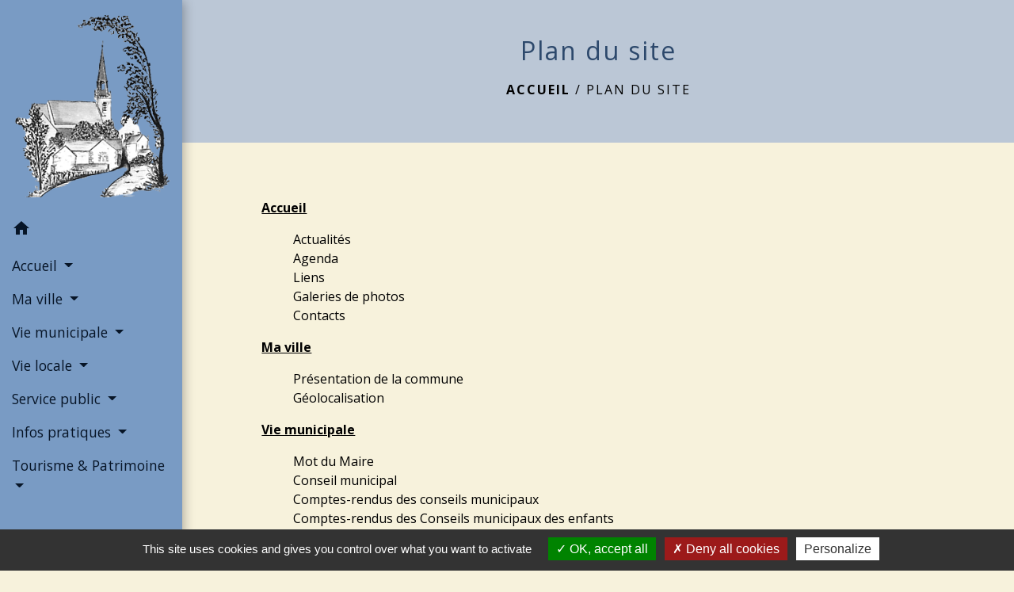

--- FILE ---
content_type: text/html; charset=UTF-8
request_url: https://mairie-dry.fr/fr/sm/36756/plan-du-site-1
body_size: 14560
content:
<!DOCTYPE html>
<html lang="fr">
<head>
    <title>
            Plan du site - Commune de Dry
    </title>

    <script src="/lib/tarteaucitron/tarteaucitron.js"></script>
    <script>
        var tarteaucitronExpireInDay = true, tarteaucitronForceExpire = 183;

        tarteaucitron.init({
            "privacyUrl": "", /* Privacy policy url */

            "hashtag": "#tarteaucitron", /* Open the panel with this hashtag */
            "cookieName": "tarteaucitron", /* Cookie name */

            "orientation": "bottom", /* Banner position (top - bottom) */

            "showAlertSmall": false, /* Show the small banner on bottom right */
            "cookieslist": true, /* Show the cookie list */

            "showIcon": false, /* Show cookie icon to manage cookies */
            // "iconSrc": "", /* Optionnal: URL or base64 encoded image */
            "iconPosition": "BottomRight", /* Position of the icon between BottomRight, BottomLeft, TopRight and TopLeft */

            "adblocker": false, /* Show a Warning if an adblocker is detected */

            "DenyAllCta": true, /* Show the deny all button */
            "AcceptAllCta": true, /* Show the accept all button when highPrivacy on */
            "highPrivacy": true, /* HIGHLY RECOMMANDED Disable auto consent */

            "handleBrowserDNTRequest": false, /* If Do Not Track == 1, disallow all */

            "removeCredit": false, /* Remove credit link */
            "moreInfoLink": true, /* Show more info link */
            "useExternalCss": false, /* If false, the tarteaucitron.css file will be loaded */

            //"cookieDomain": ".my-multisite-domaine.fr", /* Shared cookie for subdomain website */

            "readmoreLink": "", /* Change the default readmore link pointing to tarteaucitron.io */

            "mandatory": true, /* Show a message about mandatory cookies */

            "listCookieByService": false, /* Show a message about list cookie by service */
            "tarteaucitronForceLanguage" : 'fr',

        });
    </script>

            
<meta name="Description" content="">
<meta name="Keywords" content="">
<meta name="viewport" content="width=device-width, initial-scale=1, shrink-to-fit=no">
<meta charset="UTF-8">
        
    
                                    <link rel="apple-touch-icon" href="//static.neopse.com/assets/img/favicon/rdc_logo.ico?v=v1">
                <link rel="icon" href="//static.neopse.com/assets/img/favicon/rdc_logo.ico?v=v1">
                        <link href="https://fonts.googleapis.com/css?family=Open+Sans:300,400,700|Material+Icons" rel="stylesheet">

            <link href='/dist/owlcarousel/css/owl.carousel.min.css' rel='stylesheet' type='text/css'>
            <link href='/dist/owlcarousel/css/owl.theme.default.min.css' rel='stylesheet' type='text/css'>
            <link href='/dist/slick/slick.css' rel='stylesheet' type='text/css'>
            <link href='/dist/slick/slick-theme.css' rel='stylesheet' type='text/css'>
            <link href='/dist/fullcalendar/fullcalendar.min.css' rel='stylesheet' type='text/css'>
            <link rel="stylesheet" href="https://cdnjs.cloudflare.com/ajax/libs/bootstrap-select/1.13.2/css/bootstrap-select.min.css">
            <link rel="stylesheet" href="https://cdnjs.cloudflare.com/ajax/libs/bootstrap-multiselect/0.9.13/css/bootstrap-multiselect.css" />
            <link href="/tpl/2/css/style.css" rel="stylesheet" type='text/css'>

            <link href="/lib/splide-4.0.1/css/splide.min.css" rel="stylesheet" type="text/css"/>
            <link href="/lib/splide-4.0.1/css/splide-custom.css" rel="stylesheet" type="text/css"/>

                            <style class="notranslate">.bg_bloc { background-color: #F7F2DC !important; }
        .table td, .table, .table thead th { border-color: #F7F2DC !important; }
        .bg_bloc .dropdown-toggle,
        .bg_bloc .dropdown-menu {
            background-color: #F7F2DC !important;
            border-color: #F7F2DC !important;
        }
        .fc-unthemed th, .fc-unthemed td, .fc-unthemed thead, .fc-unthemed tbody, .fc-unthemed .fc-divider, .fc-unthemed .fc-row, .fc-unthemed .fc-content, .fc-unthemed .fc-popover, .fc-unthemed .fc-list-view, .fc-unthemed .fc-list-heading td{
            border-color: #F7F2DC !important;
        }

        .fc-unthemed thead.fc-head, .fc-unthemed .fc-popover .fc-header{ background-color: #F7F2DC !important; }

        .fc-unthemed td.fc-today{
            background: #F7F2DC !important;
        }

        .cookies .btn{ color: #F7F2DC !important; }header.intro { background-image: url(https://static.neopse.com/medias/p/1414/site/0d/a7/39/0da73930569d3d34f84c1eb14b9a13473274b503.jpg?v=v1); background-position: center; background-repeat: repeat; }body { background-color: #F7F2DC; }.c_btn { color: #000000; border-color: #000000; }
        .c_btn:hover { background-color: #000000; }
        .owl-theme .owl-dots .owl-dot.active span,
        .owl-theme .owl-dots .owl-dot:hover span,
        .carousel-indicators .active,
        .slick-dots li.slick-active button {
            background: #000000;
            opacity: 1;
        }
        .carousel-indicators li, .owl-theme .owl-dots .owl-dot span,
        .slick-dots li button{
            background-color: #000000;
            opacity: 0.5;
        }
        .fc-event .fc-title, .fc-event-container{ color: #000000 !important; }
        .fc-event{ color: #000000;}.h_btn:hover {
            color: #F7E8AA;
        }
        .searchbar .bg_btn { background-color: #F7E8AA; }
        .fc-event{ background-color: #F7E8AA !important; border-color: #F7E8AA !important; }.text_bloc {color:#000000 !important;}
        .bg_bloc .c_text {color:#000000 !important;}
        .bg_bloc .dropdown-toggle,
        .bg_bloc .dropdown-menu, .bg_bloc.bootstrap-select .dropdown-toggle::after {
            color:#000000 !important;
        }
        .fc-unthemed thead.fc-head{ color: #000000 !important; }
        .fc-unthemed td.fc-today{
            color: #000000 !important;
        }
        .cookies .btn{ background-color: #000000 !important; }#footer .footer-links.bg { background-color: rgba(184, 197, 214, 0.94); }#footer .footer-links.bg { background-image: url(https://static.neopse.com/assets/img/textures/diagonales-decalees.png?v=v1); background-position: center; background-repeat: repeat; }nav.navbar.bg { background-color: rgba(113, 149, 195, 0.94); }body, .c_title, .c_text { color: #000000; }
        .navbar-toggler.c_text{ border-color: #000000; }
        .intern-page .en-tete{ border-left-color: #000000;}
        .bootstrap-select .dropdown-menu li a{
            color: #000000;
        }
        .c_text .dropdown-toggle { color: #000000 !important; }.searchbar .c_btn { color: #000000 !important; }.navbar .dropdown-menu { background-color: rgba(36, 65, 101, 0.94); }#footer .footer-links .c_text { color: #000000; }.searchbar .c_text { color: #000000; }
        .searchbar ::placeholder { color: #000000; }#footer .footer-links .c_title { color: rgba(36, 65, 101, 0.94); }
        #footer .footer-links .c_title:before { background-color: rgba(36, 65, 101, 0.94); }nav.navbar .c_text { color: rgba(1, 14, 30, 0.94); }
        .navbar-toggler.c_text{ border-color: rgba(1, 14, 30, 0.94) !important; }nav.navbar .h_text:hover { color: rgba(184, 197, 214, 0.94); }#footer .footer.bg { background-color: rgba(184, 197, 214, 0.94); }#footer .footer.bg { background-image: url(https://static.neopse.com/assets/img/textures/diagonales-decalees.png?v=v1); background-position: center; background-repeat: repeat; }.breadcrumb.bg { background-color: rgba(184, 197, 214, 0.94); }.navbar .dropdown-menu .c_text { color: rgba(184, 197, 214, 0.94); }nav.navbar .dropdown-menu .h_text:hover { color: rgba(1, 14, 30, 0.94); }#footer .c_btn { color: #000000 !important; border-color: #000000 !important; }
        #footer .c_btn:hover { background-color: #000000 !important; }#footer .h_btn:hover {
            color: #F1B281 !important;
        }nav.navbar .h_text:hover { background-color: rgba(36, 65, 101, 0.94); }#footer .footer .c_text { color: #000000; }.searchbar .bg_btn { background-color: #F1B281 !important; }.navbar .dropdown-menu .h_text:hover { background-color: rgba(184, 197, 214, 0.94); }#footer .footer .c_title { color: rgba(36, 65, 101, 0.93); }
        #footer .footer .c_title:before { background-color: rgba(36, 65, 101, 0.93); }.breadcrumb.bg .c_title { color: rgba(36, 65, 101, 0.94); }
        .breadcrumb.bg .c_title:before { background-color: rgba(36, 65, 101, 0.94); }</style>
                    
                    <meta property="og:url" content="http://mairie-dry.fr/fr/sm/36756/plan-du-site-1">
            <meta property="og:type" content="website">
            <meta property="og:title" content="Commune de Dry">
            <meta property="og:description" content="">
            
    <script src="/js/vendor/jquery-3.2.1.min.js"></script>


    <!-- Matomo -->
    <script>tarteaucitron.user.matomoHost = '//matomo.neopse.com/';</script>
    <!-- End Matomo Code -->
</head>
<body class="bg_body">

<header role="banner"><nav role="navigation" class="navbar navbar-fixed-left bg">
    <div class="ov"></div>

    <div class="container">

        <!-- Logo -->
        <div class="navbar-header">
            <a class="navbar-brand c_text" aria-label="Accueil" href="/fr/">
                                    <div class="img">
                        <img role="img" src="https://static.neopse.com/medias/p/1414/site/4c/5d/63/4c5d6352cee0ab2998ab77b0fdc588269fad7f51.png" alt="Commune de Dry">
                    </div>
                            </a>
        </div>

        <!-- Mobile button -->
        <button class="navbar-toggler c_text"
                type="button"
                data-toggle="collapse"
                data-target="#navbar"
                aria-controls="navbar"
                aria-expanded="false"
                aria-label="Toggle navigation">
            <span class="navbar-toggler-icon">
                <i class="material-icons notranslate">menu</i>
            </span>
        </button>

        <div class="collapse navbar-collapse" id="navbar">
            <ul class="nav navbar-nav">

                <li class="nav-item dropdown">
                    <a class="nav-link c_text h_text" href="/" role="button">
                        <i class="material-icons">home</i>
                    </a>
                </li>
                                                            <li class="nav-item dropdown">
                            <a class="nav-link dropdown-toggle c_text h_text" href="#" id="menuDropdown0" role="button"
                               data-toggle="dropdown" aria-haspopup="true" aria-expanded="false">
                                Accueil
                            </a>
                            <div class="dropdown-menu mega-dropdown-menu row bg_text" aria-labelledby="menuDropdown0">
                                
                                <div class="divider">
                                                                                                            
                                    
                                                                            <a class="dropdown-item c_text h_text bg_h_text" role="menuitem"
                                           href="/fr/nw/805794/actualites-608">
                                            Actualités
                                        </a>
                                    
                                    
                                                                                                                                                
                                    
                                                                            <a class="dropdown-item c_text h_text bg_h_text" role="menuitem"
                                           href="/fr/ev/805833/agenda-612">
                                            Agenda
                                        </a>
                                    
                                    
                                                                                                                                                
                                    
                                                                            <a class="dropdown-item c_text h_text bg_h_text" role="menuitem"
                                           href="/fr/lk/805911/liens-601">
                                            Liens
                                        </a>
                                    
                                    
                                                                                                                                                
                                    
                                                                            <a class="dropdown-item c_text h_text bg_h_text" role="menuitem"
                                           href="/fr/pc/806418/galeries-de-photos-296">
                                            Galeries de photos
                                        </a>
                                    
                                    
                                                                                                                                                
                                    
                                                                            <a class="dropdown-item c_text h_text bg_h_text" role="menuitem"
                                           href="/fr/ct/805716/contacts-570">
                                            Contacts
                                        </a>
                                    
                                    
                                                                                                        </div>

                            </div>
                        </li>
                    

                                                            <li class="nav-item dropdown">
                            <a class="nav-link dropdown-toggle c_text h_text" href="#" id="menuDropdown1" role="button"
                               data-toggle="dropdown" aria-haspopup="true" aria-expanded="false">
                                Ma ville
                            </a>
                            <div class="dropdown-menu mega-dropdown-menu row bg_text" aria-labelledby="menuDropdown1">
                                
                                <div class="divider">
                                                                                                            
                                                                            <a class="dropdown-item c_text h_text bg_h_text" role="menuitem"
                                           href="/fr/rb/545599/presentation-de-la-commune-24">
                                            Présentation de la commune
                                        </a>
                                    
                                    
                                    
                                                                                                                                                
                                    
                                                                            <a class="dropdown-item c_text h_text bg_h_text" role="menuitem"
                                           href="/fr/gl/807159/geolocalisation-113">
                                            Géolocalisation
                                        </a>
                                    
                                    
                                                                                                        </div>

                            </div>
                        </li>
                    

                                                            <li class="nav-item dropdown">
                            <a class="nav-link dropdown-toggle c_text h_text" href="#" id="menuDropdown2" role="button"
                               data-toggle="dropdown" aria-haspopup="true" aria-expanded="false">
                                Vie municipale
                            </a>
                            <div class="dropdown-menu mega-dropdown-menu row bg_text" aria-labelledby="menuDropdown2">
                                
                                <div class="divider">
                                                                                                            
                                    
                                                                            <a class="dropdown-item c_text h_text bg_h_text" role="menuitem"
                                           href="/fr/ed/806301/mot-du-maire-5">
                                            Mot du Maire
                                        </a>
                                    
                                    
                                                                                                                                                
                                    
                                                                            <a class="dropdown-item c_text h_text bg_h_text" role="menuitem"
                                           href="/fr/tb/807510/conseil-municipal-41">
                                            Conseil municipal
                                        </a>
                                    
                                    
                                                                                                                                                
                                    
                                                                            <a class="dropdown-item c_text h_text bg_h_text" role="menuitem"
                                           href="/fr/rp/807042/comptes-rendus-des-conseils-municipaux-3">
                                            Comptes-rendus des conseils municipaux
                                        </a>
                                    
                                    
                                                                                                                                                
                                                                            <a class="dropdown-item c_text h_text bg_h_text" role="menuitem"
                                           href="/fr/rb/1541932/comptes-rendus-des-conseils-municipaux-des-enfants">
                                            Comptes-rendus des Conseils municipaux des enfants
                                        </a>
                                    
                                    
                                    
                                                                                                                                                
                                    
                                                                            <a class="dropdown-item c_text h_text bg_h_text" role="menuitem"
                                           href="/fr/pb/807432/communication">
                                            Communication
                                        </a>
                                    
                                    
                                                                                                                                                
                                                                            <a class="dropdown-item c_text h_text bg_h_text" role="menuitem"
                                           href="/fr/rb/544884/services-municipaux-50">
                                            Services municipaux
                                        </a>
                                    
                                    
                                    
                                                                                                                                                
                                                                            <a class="dropdown-item c_text h_text bg_h_text" role="menuitem"
                                           href="/fr/rb/545040/marches-publics-67">
                                            Marchés publics
                                        </a>
                                    
                                    
                                    
                                                                                                                                                
                                    
                                                                            <a class="dropdown-item c_text h_text bg_h_text" role="menuitem"
                                           href="/fr/pr/807081/espace-presse-22">
                                            Espace presse
                                        </a>
                                    
                                    
                                                                                                                                                
                                                                            <a class="dropdown-item c_text h_text bg_h_text" role="menuitem"
                                           href="/fr/rb/545534/urbanisme-290">
                                            Urbanisme
                                        </a>
                                    
                                    
                                    
                                                                                                                                                
                                                                            <a class="dropdown-item c_text h_text bg_h_text" role="menuitem"
                                           href="/fr/rb/1093458/dicrim-et-pcs">
                                            DICRIM et PCS
                                        </a>
                                    
                                    
                                    
                                                                                                        </div>

                            </div>
                        </li>
                    

                                                            <li class="nav-item dropdown">
                            <a class="nav-link dropdown-toggle c_text h_text" href="#" id="menuDropdown3" role="button"
                               data-toggle="dropdown" aria-haspopup="true" aria-expanded="false">
                                Vie locale
                            </a>
                            <div class="dropdown-menu mega-dropdown-menu row bg_text" aria-labelledby="menuDropdown3">
                                
                                <div class="divider">
                                                                                                            
                                                                            <a class="dropdown-item c_text h_text bg_h_text" role="menuitem"
                                           href="/fr/rb/545196/enfance-et-jeunesse-8">
                                            Enfance et jeunesse
                                        </a>
                                    
                                    
                                    
                                                                                                                                                
                                                                            <a class="dropdown-item c_text h_text bg_h_text" role="menuitem"
                                           href="/fr/rb/545274/action-sociale-9">
                                            Action sociale
                                        </a>
                                    
                                    
                                    
                                                                                                                                                
                                    
                                                                            <a class="dropdown-item c_text h_text bg_h_text" role="menuitem"
                                           href="/fr/he/806886/sante-7">
                                            Santé
                                        </a>
                                    
                                    
                                                                                                                                                
                                    
                                                                            <a class="dropdown-item c_text h_text bg_h_text" role="menuitem"
                                           href="/fr/as/806925/associations-25">
                                            Associations
                                        </a>
                                    
                                    
                                                                                                                                                
                                    
                                                                            <a class="dropdown-item c_text h_text bg_h_text" role="menuitem"
                                           href="/fr/bu/806964/professionnels-4">
                                            Professionnels
                                        </a>
                                    
                                    
                                                                                                                                                
                                    
                                                                            <a class="dropdown-item c_text h_text bg_h_text" role="menuitem"
                                           href="/fr/mk/807276/marches-villageois">
                                            Marchés villageois
                                        </a>
                                    
                                    
                                                                                                                                                
                                                                            <a class="dropdown-item c_text h_text bg_h_text" role="menuitem"
                                           href="/fr/rb/546470/culte-15">
                                            Culte
                                        </a>
                                    
                                    
                                    
                                                                                                                                                
                                                                            <a class="dropdown-item c_text h_text bg_h_text" role="menuitem"
                                           href="/fr/rb/2015483/restauration-43">
                                            Restauration
                                        </a>
                                    
                                    
                                    
                                                                                                        </div>

                            </div>
                        </li>
                    

                                                            <li class="nav-item dropdown">
                            <a class="nav-link dropdown-toggle c_text h_text" href="#" id="menuDropdown4" role="button"
                               data-toggle="dropdown" aria-haspopup="true" aria-expanded="false">
                                Service public
                            </a>
                            <div class="dropdown-menu mega-dropdown-menu row bg_text" aria-labelledby="menuDropdown4">
                                
                                <div class="divider">
                                                                                                            
                                    
                                                                            <a class="dropdown-item c_text h_text bg_h_text" role="menuitem"
                                           href="/fr/pg/806652/guide-des-demarches-298">
                                            Guide des démarches
                                        </a>
                                    
                                    
                                                                                                                                                
                                                                            <a class="dropdown-item c_text h_text bg_h_text" role="menuitem"
                                           href="/fr/rb/545378/centre-de-secours-intercommunal-michel-bridart">
                                            Centre de secours Intercommunal &quot; Michel BRIDART &quot;
                                        </a>
                                    
                                    
                                    
                                                                                                                                                
                                                                            <a class="dropdown-item c_text h_text bg_h_text" role="menuitem"
                                           href="/fr/rb/545430/gendarmerie-3">
                                            Gendarmerie
                                        </a>
                                    
                                    
                                    
                                                                                                                                                
                                                                            <a class="dropdown-item c_text h_text bg_h_text" role="menuitem"
                                           href="/fr/rb/545456/agence-postale-15">
                                            Agence postale
                                        </a>
                                    
                                    
                                    
                                                                                                                                                
                                                                            <a class="dropdown-item c_text h_text bg_h_text" role="menuitem"
                                           href="/fr/rb/545469/tresor-public-des-cantons-de-clery-st-andre-et-de-meung-sur-loire">
                                            Trésor public des cantons de Cléry-St-André et de Meung-sur-Loire
                                        </a>
                                    
                                    
                                    
                                                                                                                                                
                                    
                                                                            <a class="dropdown-item c_text h_text bg_h_text" role="menuitem"
                                           href="/fr/sve/806691/saisine-par-voie-electronique-317">
                                            Saisine par Voie Electronique
                                        </a>
                                    
                                    
                                                                                                        </div>

                            </div>
                        </li>
                    

                                                            <li class="nav-item dropdown">
                            <a class="nav-link dropdown-toggle c_text h_text" href="#" id="menuDropdown5" role="button"
                               data-toggle="dropdown" aria-haspopup="true" aria-expanded="false">
                                Infos pratiques
                            </a>
                            <div class="dropdown-menu mega-dropdown-menu row bg_text" aria-labelledby="menuDropdown5">
                                
                                <div class="divider">
                                                                                                            
                                    
                                                                            <a class="dropdown-item c_text h_text bg_h_text" role="menuitem"
                                           href="/fr/rr/807471/salles-municipales-a-louer">
                                            Salles municipales à louer
                                        </a>
                                    
                                    
                                                                                                                                                
                                                                            <a class="dropdown-item c_text h_text bg_h_text" role="menuitem"
                                           href="/fr/rb/545339/cimetiere-communal-3">
                                            Cimetière communal
                                        </a>
                                    
                                    
                                    
                                                                                                                                                
                                                                            <a class="dropdown-item c_text h_text bg_h_text" role="menuitem"
                                           href="/fr/rb/545521/transports-64">
                                            Transports
                                        </a>
                                    
                                    
                                    
                                                                                                                                                
                                                                            <a class="dropdown-item c_text h_text bg_h_text" role="menuitem"
                                           href="/fr/rb/545287/ramassage-des-dechets-1">
                                            Ramassage des déchets
                                        </a>
                                    
                                    
                                    
                                                                                                                                                
                                                                            <a class="dropdown-item c_text h_text bg_h_text" role="menuitem"
                                           href="/fr/rb/545313/dechetteries-intercommunales-du-canton-de-clery-st-andre">
                                            Déchetteries Intercommunales du Canton de Cléry-St-André
                                        </a>
                                    
                                    
                                    
                                                                                                                                                
                                    
                                                                            <a class="dropdown-item c_text h_text bg_h_text" role="menuitem"
                                           href="/fr/ad/807354/petites-annonces-181">
                                            Petites annonces
                                        </a>
                                    
                                    
                                                                                                        </div>

                            </div>
                        </li>
                    

                                                            <li class="nav-item dropdown">
                            <a class="nav-link dropdown-toggle c_text h_text" href="#" id="menuDropdown6" role="button"
                               data-toggle="dropdown" aria-haspopup="true" aria-expanded="false">
                                Tourisme &amp; Patrimoine
                            </a>
                            <div class="dropdown-menu mega-dropdown-menu row bg_text" aria-labelledby="menuDropdown6">
                                
                                <div class="divider">
                                                                                                            
                                                                            <a class="dropdown-item c_text h_text bg_h_text" role="menuitem"
                                           href="/fr/rb/545586/office-de-tourisme-42">
                                            Office de Tourisme
                                        </a>
                                    
                                    
                                    
                                                                                                                                                
                                                                            <a class="dropdown-item c_text h_text bg_h_text" role="menuitem"
                                           href="/fr/rb/649820/hebergement-insolite-de-dry">
                                            Hébergement insolite de Dry
                                        </a>
                                    
                                    
                                    
                                                                                                                                                
                                                                            <a class="dropdown-item c_text h_text bg_h_text" role="menuitem"
                                           href="/fr/rb/1153258/ancienne-gare-du-tramway">
                                            Ancienne gare du tramway
                                        </a>
                                    
                                    
                                    
                                                                                                                                                
                                                                            <a class="dropdown-item c_text h_text bg_h_text" role="menuitem"
                                           href="/fr/rb/545573/chateau-du-bouchet">
                                            Château du Bouchet
                                        </a>
                                    
                                    
                                    
                                                                                                                                                
                                                                            <a class="dropdown-item c_text h_text bg_h_text" role="menuitem"
                                           href="/fr/rb/1213929/la-seigneurie-de-villecante">
                                            La Seigneurie de Villecante
                                        </a>
                                    
                                    
                                    
                                                                                                        </div>

                            </div>
                        </li>
                    

                
                            </ul>
        </div>
    </div>
</nav>
</header>

<main role="main">
        <div class="main intern-page">
        <header class="d-flex align-items-center breadcrumb bg">
    <div class="ov"></div>
    <div class="container text-center">
        <h1 class="title c_title">Plan du site</h1>

                        <nav class="ariane c_text">
                    <span><a href="/fr/"
                             class="font-weight-bold">Accueil</a></span>

                    / <a href="/fr/sm/36756/plan-du-site-1">Plan du site</a>
                </nav>
                </div>
</header>        <section class="container wrapper bg_wrapper c_wrapper">
            <div class="ov bgw"></div>

            <div class="main-content">
                <ul class="ml-auto sitemap">
                                                                        <li>
                                <p class="mb-3 thematic">Accueil</p>
                                <ul class="sitemap mb-3">
                                                                            <li>
                                                                                            
                                                
                                                                                                    <a class="c_text h_text bg_h_text" role="menuitem"
                                                       href="/fr/nw/805794/actualites-608">
                                                        Actualités
                                                    </a>
                                                
                                                                                    </li>
                                                                            <li>
                                                                                            
                                                
                                                                                                    <a class="c_text h_text bg_h_text" role="menuitem"
                                                       href="/fr/ev/805833/agenda-612">
                                                        Agenda
                                                    </a>
                                                
                                                                                    </li>
                                                                            <li>
                                                                                            
                                                
                                                                                                    <a class="c_text h_text bg_h_text" role="menuitem"
                                                       href="/fr/lk/805911/liens-601">
                                                        Liens
                                                    </a>
                                                
                                                                                    </li>
                                                                            <li>
                                                                                            
                                                
                                                                                                    <a class="c_text h_text bg_h_text" role="menuitem"
                                                       href="/fr/pc/806418/galeries-de-photos-296">
                                                        Galeries de photos
                                                    </a>
                                                
                                                                                    </li>
                                                                            <li>
                                                                                            
                                                
                                                                                                    <a class="c_text h_text bg_h_text" role="menuitem"
                                                       href="/fr/ct/805716/contacts-570">
                                                        Contacts
                                                    </a>
                                                
                                                                                    </li>
                                    
                                </ul>
                            </li>
                        

                                                                        <li>
                                <p class="mb-3 thematic">Ma ville</p>
                                <ul class="sitemap mb-3">
                                                                            <li>
                                                                                            
                                                                                                    <a class="c_text h_text bg_h_text" role="menuitem"
                                                       href="/fr/rb/545599/presentation-de-la-commune-24">
                                                        Présentation de la commune
                                                    </a>
                                                
                                                
                                                                                    </li>
                                                                            <li>
                                                                                            
                                                
                                                                                                    <a class="c_text h_text bg_h_text" role="menuitem"
                                                       href="/fr/gl/807159/geolocalisation-113">
                                                        Géolocalisation
                                                    </a>
                                                
                                                                                    </li>
                                    
                                </ul>
                            </li>
                        

                                                                        <li>
                                <p class="mb-3 thematic">Vie municipale</p>
                                <ul class="sitemap mb-3">
                                                                            <li>
                                                                                            
                                                
                                                                                                    <a class="c_text h_text bg_h_text" role="menuitem"
                                                       href="/fr/ed/806301/mot-du-maire-5">
                                                        Mot du Maire
                                                    </a>
                                                
                                                                                    </li>
                                                                            <li>
                                                                                            
                                                
                                                                                                    <a class="c_text h_text bg_h_text" role="menuitem"
                                                       href="/fr/tb/807510/conseil-municipal-41">
                                                        Conseil municipal
                                                    </a>
                                                
                                                                                    </li>
                                                                            <li>
                                                                                            
                                                
                                                                                                    <a class="c_text h_text bg_h_text" role="menuitem"
                                                       href="/fr/rp/807042/comptes-rendus-des-conseils-municipaux-3">
                                                        Comptes-rendus des conseils municipaux
                                                    </a>
                                                
                                                                                    </li>
                                                                            <li>
                                                                                            
                                                                                                    <a class="c_text h_text bg_h_text" role="menuitem"
                                                       href="/fr/rb/1541932/comptes-rendus-des-conseils-municipaux-des-enfants">
                                                        Comptes-rendus des Conseils municipaux des enfants
                                                    </a>
                                                
                                                
                                                                                    </li>
                                                                            <li>
                                                                                            
                                                
                                                                                                    <a class="c_text h_text bg_h_text" role="menuitem"
                                                       href="/fr/pb/807432/communication">
                                                        Communication
                                                    </a>
                                                
                                                                                    </li>
                                                                            <li>
                                                                                            
                                                                                                    <a class="c_text h_text bg_h_text" role="menuitem"
                                                       href="/fr/rb/544884/services-municipaux-50">
                                                        Services municipaux
                                                    </a>
                                                
                                                
                                                                                    </li>
                                                                            <li>
                                                                                            
                                                                                                    <a class="c_text h_text bg_h_text" role="menuitem"
                                                       href="/fr/rb/545040/marches-publics-67">
                                                        Marchés publics
                                                    </a>
                                                
                                                
                                                                                    </li>
                                                                            <li>
                                                                                            
                                                
                                                                                                    <a class="c_text h_text bg_h_text" role="menuitem"
                                                       href="/fr/pr/807081/espace-presse-22">
                                                        Espace presse
                                                    </a>
                                                
                                                                                    </li>
                                                                            <li>
                                                                                            
                                                                                                    <a class="c_text h_text bg_h_text" role="menuitem"
                                                       href="/fr/rb/545534/urbanisme-290">
                                                        Urbanisme
                                                    </a>
                                                
                                                
                                                                                    </li>
                                                                            <li>
                                                                                            
                                                                                                    <a class="c_text h_text bg_h_text" role="menuitem"
                                                       href="/fr/rb/1093458/dicrim-et-pcs">
                                                        DICRIM et PCS
                                                    </a>
                                                
                                                
                                                                                    </li>
                                    
                                </ul>
                            </li>
                        

                                                                        <li>
                                <p class="mb-3 thematic">Vie locale</p>
                                <ul class="sitemap mb-3">
                                                                            <li>
                                                                                            
                                                                                                    <a class="c_text h_text bg_h_text" role="menuitem"
                                                       href="/fr/rb/545196/enfance-et-jeunesse-8">
                                                        Enfance et jeunesse
                                                    </a>
                                                
                                                
                                                                                    </li>
                                                                            <li>
                                                                                            
                                                                                                    <a class="c_text h_text bg_h_text" role="menuitem"
                                                       href="/fr/rb/545274/action-sociale-9">
                                                        Action sociale
                                                    </a>
                                                
                                                
                                                                                    </li>
                                                                            <li>
                                                                                            
                                                
                                                                                                    <a class="c_text h_text bg_h_text" role="menuitem"
                                                       href="/fr/he/806886/sante-7">
                                                        Santé
                                                    </a>
                                                
                                                                                    </li>
                                                                            <li>
                                                                                            
                                                
                                                                                                    <a class="c_text h_text bg_h_text" role="menuitem"
                                                       href="/fr/as/806925/associations-25">
                                                        Associations
                                                    </a>
                                                
                                                                                    </li>
                                                                            <li>
                                                                                            
                                                
                                                                                                    <a class="c_text h_text bg_h_text" role="menuitem"
                                                       href="/fr/bu/806964/professionnels-4">
                                                        Professionnels
                                                    </a>
                                                
                                                                                    </li>
                                                                            <li>
                                                                                            
                                                
                                                                                                    <a class="c_text h_text bg_h_text" role="menuitem"
                                                       href="/fr/mk/807276/marches-villageois">
                                                        Marchés villageois
                                                    </a>
                                                
                                                                                    </li>
                                                                            <li>
                                                                                            
                                                                                                    <a class="c_text h_text bg_h_text" role="menuitem"
                                                       href="/fr/rb/546470/culte-15">
                                                        Culte
                                                    </a>
                                                
                                                
                                                                                    </li>
                                                                            <li>
                                                                                            
                                                                                                    <a class="c_text h_text bg_h_text" role="menuitem"
                                                       href="/fr/rb/2015483/restauration-43">
                                                        Restauration
                                                    </a>
                                                
                                                
                                                                                    </li>
                                    
                                </ul>
                            </li>
                        

                                                                        <li>
                                <p class="mb-3 thematic">Service public</p>
                                <ul class="sitemap mb-3">
                                                                            <li>
                                                                                            
                                                
                                                                                                    <a class="c_text h_text bg_h_text" role="menuitem"
                                                       href="/fr/pg/806652/guide-des-demarches-298">
                                                        Guide des démarches
                                                    </a>
                                                
                                                                                    </li>
                                                                            <li>
                                                                                            
                                                                                                    <a class="c_text h_text bg_h_text" role="menuitem"
                                                       href="/fr/rb/545378/centre-de-secours-intercommunal-michel-bridart">
                                                        Centre de secours Intercommunal &quot; Michel BRIDART &quot;
                                                    </a>
                                                
                                                
                                                                                    </li>
                                                                            <li>
                                                                                            
                                                                                                    <a class="c_text h_text bg_h_text" role="menuitem"
                                                       href="/fr/rb/545430/gendarmerie-3">
                                                        Gendarmerie
                                                    </a>
                                                
                                                
                                                                                    </li>
                                                                            <li>
                                                                                            
                                                                                                    <a class="c_text h_text bg_h_text" role="menuitem"
                                                       href="/fr/rb/545456/agence-postale-15">
                                                        Agence postale
                                                    </a>
                                                
                                                
                                                                                    </li>
                                                                            <li>
                                                                                            
                                                                                                    <a class="c_text h_text bg_h_text" role="menuitem"
                                                       href="/fr/rb/545469/tresor-public-des-cantons-de-clery-st-andre-et-de-meung-sur-loire">
                                                        Trésor public des cantons de Cléry-St-André et de Meung-sur-Loire
                                                    </a>
                                                
                                                
                                                                                    </li>
                                                                            <li>
                                                                                            
                                                
                                                                                                    <a class="c_text h_text bg_h_text" role="menuitem"
                                                       href="/fr/sve/806691/saisine-par-voie-electronique-317">
                                                        Saisine par Voie Electronique
                                                    </a>
                                                
                                                                                    </li>
                                    
                                </ul>
                            </li>
                        

                                                                        <li>
                                <p class="mb-3 thematic">Infos pratiques</p>
                                <ul class="sitemap mb-3">
                                                                            <li>
                                                                                            
                                                
                                                                                                    <a class="c_text h_text bg_h_text" role="menuitem"
                                                       href="/fr/rr/807471/salles-municipales-a-louer">
                                                        Salles municipales à louer
                                                    </a>
                                                
                                                                                    </li>
                                                                            <li>
                                                                                            
                                                                                                    <a class="c_text h_text bg_h_text" role="menuitem"
                                                       href="/fr/rb/545339/cimetiere-communal-3">
                                                        Cimetière communal
                                                    </a>
                                                
                                                
                                                                                    </li>
                                                                            <li>
                                                                                            
                                                                                                    <a class="c_text h_text bg_h_text" role="menuitem"
                                                       href="/fr/rb/545521/transports-64">
                                                        Transports
                                                    </a>
                                                
                                                
                                                                                    </li>
                                                                            <li>
                                                                                            
                                                                                                    <a class="c_text h_text bg_h_text" role="menuitem"
                                                       href="/fr/rb/545287/ramassage-des-dechets-1">
                                                        Ramassage des déchets
                                                    </a>
                                                
                                                
                                                                                    </li>
                                                                            <li>
                                                                                            
                                                                                                    <a class="c_text h_text bg_h_text" role="menuitem"
                                                       href="/fr/rb/545313/dechetteries-intercommunales-du-canton-de-clery-st-andre">
                                                        Déchetteries Intercommunales du Canton de Cléry-St-André
                                                    </a>
                                                
                                                
                                                                                    </li>
                                                                            <li>
                                                                                            
                                                
                                                                                                    <a class="c_text h_text bg_h_text" role="menuitem"
                                                       href="/fr/ad/807354/petites-annonces-181">
                                                        Petites annonces
                                                    </a>
                                                
                                                                                    </li>
                                    
                                </ul>
                            </li>
                        

                                                                        <li>
                                <p class="mb-3 thematic">Tourisme &amp; Patrimoine</p>
                                <ul class="sitemap mb-3">
                                                                            <li>
                                                                                            
                                                                                                    <a class="c_text h_text bg_h_text" role="menuitem"
                                                       href="/fr/rb/545586/office-de-tourisme-42">
                                                        Office de Tourisme
                                                    </a>
                                                
                                                
                                                                                    </li>
                                                                            <li>
                                                                                            
                                                                                                    <a class="c_text h_text bg_h_text" role="menuitem"
                                                       href="/fr/rb/649820/hebergement-insolite-de-dry">
                                                        Hébergement insolite de Dry
                                                    </a>
                                                
                                                
                                                                                    </li>
                                                                            <li>
                                                                                            
                                                                                                    <a class="c_text h_text bg_h_text" role="menuitem"
                                                       href="/fr/rb/1153258/ancienne-gare-du-tramway">
                                                        Ancienne gare du tramway
                                                    </a>
                                                
                                                
                                                                                    </li>
                                                                            <li>
                                                                                            
                                                                                                    <a class="c_text h_text bg_h_text" role="menuitem"
                                                       href="/fr/rb/545573/chateau-du-bouchet">
                                                        Château du Bouchet
                                                    </a>
                                                
                                                
                                                                                    </li>
                                                                            <li>
                                                                                            
                                                                                                    <a class="c_text h_text bg_h_text" role="menuitem"
                                                       href="/fr/rb/1213929/la-seigneurie-de-villecante">
                                                        La Seigneurie de Villecante
                                                    </a>
                                                
                                                
                                                                                    </li>
                                    
                                </ul>
                            </li>
                        

                                    </ul>
            </div>
        </section>


    </div>

</main>

<div class="main">
                
    
    <div id="footer">
    <footer role="contentinfo" class="footer footer1 bg">
        <div class="ov"></div>
        <div class="container d-flex flex-wrap">
            <div class="footer-container">
                <h2 class="title light c_title d_title btn-line"><a
        href="/fr/ct/805716/contacts-570">Contacts</a></h2>
<div class="footer-box">
    <div class="contact c_text">
        <p class="font-weight-bold mb-0">Commune de Dry</p>
        <p class="mb-0">25, place de la Mairie</p>
        <p class="mb-0">45370 Dry - FRANCE</p>
         <p class="mb-0"><a href="tel:+33238457107">+33 2 38 45 71 07</a>
            </p>
                    <p class="mb-0"><a href="#" data-toggle="modal" data-target="#contactFormContactFooter" class="btn-outline c_btn h_btn">Contact par formulaire</a>
            </p>
        
            </div>
</div>


                <div class="social-media">
    <ul class="c_text">
                    <li><a href="https://www.facebook.com/MairiedeDry45370" class="icon-facebook" title="facebook" target="_blank"></a></li>
                                                                                                                                                            </ul>
</div>

                                
            </div>
        </div>
    </footer>

    <section class="bg footer-links footer2">
        <div class="ov"></div>
        <div class="container d-flex flex-wrap">
            <div class="footer-container">
    <h2 class="title-container clearfix mb-3">
                    <a href="/fr/lk/805911/liens-601"
                class="title c_title d_title">Liens</a>
            </h2>
    <div class="links c_text row linksCustom">
                    <p class="col-8 col-md-8">
                <a href="https://www.interieur.gouv.fr/" target="_blank">Ministère de l&#039;intérieur</a>
            </p>
                    <p class="col-8 col-md-8">
                <a href="http://www.meteofrance.fr/" target="_blank">Météo France</a>
            </p>
                    <p class="col-8 col-md-8">
                <a href="https://www.vigicrues.gouv.fr/" target="_blank">Vigicrues</a>
            </p>
                    <p class="col-8 col-md-8">
                <a href="https://www.cleryraconte.com/" target="_blank">Son &amp; Lumières de Cléry</a>
            </p>
                    <p class="col-8 col-md-8">
                <a href="https://www.mdr-villecante.fr/" target="_blank">Maison de retraite de Villecante</a>
            </p>
            </div>
</div>



                <div class="footer-container">
        <h2 class="title c_title d_title">Partenaires</h2>
        <div class="footer-box twinning">
                                                <div class="d-block">
                        <a href="https://www.ccterresduvaldeloire.fr/" class="mb-2 c_text" target="_blank">
                            <img role="img" src="https://static.neopse.com/medias/p/1414/site/89/50/63/895063fb5d8caf266f0f3a107e634a41aa041d8e.png?v=v1"
                                 alt="" class="mr-2">C.C.T.V.L. </a>
                    </div>
                                                                <div class="d-block">
                        <a href="https://www.meung-sur-loire.com/" class="mb-2 c_text" target="_blank">
                            <img role="img" src="https://static.neopse.com/medias/p/1414/site/3c/24/f5/3c24f5537a7bdd4a5691d7340c4b59821664cec5.png?v=v1"
                                 alt="" class="mr-2">Meung-sur-Loire </a>
                    </div>
                                                                <div class="d-block">
                        <a href="https://www.beaugency.fr/" class="mb-2 c_text" target="_blank">
                            <img role="img" src="https://static.neopse.com/medias/p/1414/site/30/d5/84/30d584be5dc3654f08fefadb5c12fe45e5fbd1c3.png?v=v1"
                                 alt="" class="mr-2">Beaugency </a>
                    </div>
                                                                <div class="d-block">
                        <a href="https://www.clery-saint-andre.com/" class="mb-2 c_text" target="_blank">
                            <img role="img" src="https://static.neopse.com/medias/p/1414/site/dc/70/e2/dc70e28ca2dd466b3536dc031e534cba87301ff9.png?v=v1"
                                 alt="" class="mr-2">Cléry-St-André </a>
                    </div>
                                                                <div class="d-block">
                        <a href="https://www.mareauauxpres.com/" class="mb-2 c_text" target="_blank">
                            <img role="img" src="https://static.neopse.com/medias/p/1414/site/fa/b8/c7/fab8c78add3c28f544174d48da8dce752e453aad.png?v=v1"
                                 alt="" class="mr-2">Mareau-aux-Prés </a>
                    </div>
                                                                <div class="d-block">
                        <a href="https://mezieres-lez-clery.fr/" class="mb-2 c_text" target="_blank">
                            <img role="img" src="https://static.neopse.com/medias/p/1414/site/a3/85/48/a38548d6bbbe6f9bf115e69d5861c7ab75733c09.png?v=v1"
                                 alt="" class="mr-2">Mézières-Lez-Cléry </a>
                    </div>
                                    </div>
    </div>


        </div>
        <div class="container d-flex flex-wrap" style="justify-content:center;">
            <p class="mt-0 mb-0 c_text"><a href="/fr/li/805755/mentions-legales-640">Mentions légales</a></p>
            <span class="c_text" style="margin: 0 8px;">-</span>
            <p class="mt-0 mb-0 c_text"><a href="/fr/805755/politique-confidentialite">Politique de confidentialité</a></p>
            <span class="c_text" style="margin: 0 8px;">-</span>
            <p class="mt-0 mb-0 c_text"><a href="/fr/accessibilite">Accessibilité</a></p>
            <span class="c_text" style="margin: 0 8px;">-</span>
            
            <p class="mt-0 mb-0 c_text"><a href="/fr/sm/36756/plan-du-site-1" >Plan du site</a></p>
            <span class="c_text" style="margin: 0 8px;">-</span>
            <p class="mt-0 mb-0 c_text"><a href="#tarteaucitron">Gestion des cookies</a></p>
        </div>
    </section>
</div>

<div class="modal fade" id="contactFormContactFooter" tabindex="-1" role="dialog" aria-labelledby="modalFooter-label" aria-hidden="true"
     style="color:initial;-webkit-transform: translateZ(0);transform: translateZ(0);">
    <div class="modal-dialog" role="document">
        <div class="modal-content">
            <button type="button" class="close" data-dismiss="modal" aria-label="Close">
                <span aria-hidden="true">&times;</span>
            </button>

            <div class="modal-header bg_bloc text_bloc">
                <h5 id="modalFooter-label" class="modal-title font-weight-bold dark text_bloc">Secrétariat de Mairie</h5>
            </div>
            <form id="contactFormFooter" action="/formMdContact" method="post"
                  novalidate enctype="multipart/form-data">
                <div class="modal-body pb-0">

                                            <div class="form-group position-relative">
    <div><label for="1_input">Indiquer votre nom</label><span></span></div>
    <input type="text" name="1_input" class="form-control" id="1_input" aria-describedby="1_inputHelp">
        <span class="form-error requirements" id="1_input-error" role="alert">Ce champ est obligatoire</span>
</div>                                            <div class="form-group">
    <div><label for="2_email">Votre adresse mail</label><span></span></div>
    <input type="email" name="2_email" class="form-control" id="2_email"
           aria-describedby="Votre adresse mail">
        <span class="form-error requirements" id="2_email-error" role="alert">Ce champ est obligatoire</span>
</div>                                            <div class="form-group position-relative">
    <div><label for="3_textarea">Votre message</label><span></span>
    </div>
    <textarea name="3_textarea" class="form-control pl-0" id="3_textarea" rows="3"></textarea>
        <span class="form-error requirements" id="3_textarea-error" role="alert">Ce champ est obligatoire</span>
</div>                    
                    <div class="form-group">
    <div class="h-recaptcha m-auto d-inline-block"></div>
    <div class="form-error requirements" id="h-captcha-response-error" role="alert">Ce champ est obligatoire
    </div>
</div>                </div>
                <div class="modal-footer">
                                        <button id="formContactForm" type="submit" class="btn-outline btn-right c_btn h_btn formContactForm">ENVOYER</button>
                </div>
                <div class="m-3">
                    Les informations recueillies &agrave; partir de ce formulaire sont n&eacute;cessaires &agrave; la gestion de votre demande par notre Structure qui est responsable du traitement de vos donn&eacute;es personnelles collect&eacute;es.<br />
Vos donn<span style="color:null"><span style="background-color:null">&eacute;es personnelles re&ccedil;ues sont conserv&eacute;es par notre Structure pendant toute la dur&eacute;e n&eacute;cessaire au traitement de votre demande ou bien pour une dur&eacute;e de [&hellip;&hellip;.] mois maximum &agrave; compter du dernier contact. Dans la limite de leurs attributions respectives, sont destinataires de tout ou partie des donn&eacute;es les services et repr&eacute;sentants de notre Structure en charge des r&eacute;ponses aux demandes &eacute;mises via ce formulaire. Aucun transfert de vos donn&eacute;es hors de l&#39;Union europ&eacute;enne n&#39;est r&eacute;alis&eacute;. </span><br />
<span style="background-color:null">Vous pouvez &agrave; tout moment demander l&rsquo;acc&egrave;s, la rectification, l&rsquo;effacement, la portabilit&eacute; ou la limitation de vos donn&eacute;es, ou bien vous opposer &agrave; leur traitement, en contactant le D&eacute;l&eacute;gu&eacute; &agrave; la Protection des Donn&eacute;es de notre structure : </span><br />
<span style="background-color:null">- Par voie &eacute;lectronique &agrave; l&rsquo;adresse : [&hellip;&hellip;.] ; </span><br />
<span style="background-color:null">- Par voie postale &agrave; l&rsquo;attention du D&eacute;l&eacute;gu&eacute; &agrave; la Protection des Donn&eacute;es et &agrave; l&rsquo;adresse suivante : [&hellip;&hellip;.]. </span><br />
<span style="background-color:null">Si vous estimez, apr&egrave;s nous avoir contact&eacute;s, que vos droits sur vos donn&eacute;es personnelles ne sont pas respect&eacute;s, vous pou</span></span>vez adresser une r&eacute;clamation &agrave; la CNIL.
                </div>
            </form>

            <div id="messageSendedFormContactFooter" class="form-message-sent" style="display: none">
                <p role="status">Le message a bien été envoyé à son destinataire. Merci.</p>
            </div>
        </div>
    </div>
</div>
    <div class="footer-bottom" style="position: relative;">
	<div class="container">
		<p>

			<a href="https://reseaudescommunes.fr/?utm_source=rdcclients&utm_medium=footerlink" target="_blank">
				<img role="img" src="/images/rdc-logo-footer-2.png" alt="Logo Réseau des Communes" class="img-fluid">
				Site créé en partenariat avec Réseau des Communes
			</a>
		</p>
	</div>
</div>

    
</div>

            <div id="previewModalImage" class="modal">

                <!-- The Close Button -->
                <span id="closePreviewImage" class="close">&times;</span>

                <!-- Modal Content (The Image) -->
                <div id="containerPreviewImage"><img role="img" class="modal-content" alt=""></div>
                <!-- Modal Caption (Image Text) -->
                <div id="captionPreviewImage"></div>
            </div>
        
                    <script>
                $(function () {
                    // Get the modal
                    const modal = $('#previewModalImage');
                    const modalImg = modal.find('img');
                    const captionText = $('#captionPreviewImage');
                    // Get the <span> element that closes the modal
                    const closePreviewImage = $('#closePreviewImage');

                    $('.splide .img, .splide .main-img').on('click', function () {
                        modalImg.attr('src', this.src);
                        modalImg.attr('alt', this.alt);
                        captionText.html(this.alt);
                        modal.modal('show');
                    });

                    // When the user clicks on <span> (x), close the modal
                    closePreviewImage.on('click', function () {
                        modal.modal('hide');
                    });
                });
            </script>
        
        <script src="/js/vendor/popper.min.js"></script>
    <script src="/js/vendor/bootstrap.min.js"></script>
    <!-- Carousel -->
    <script src='/dist/owlcarousel/js/owl.carousel.min.js'></script>
    <script src='/dist/owlcarousel/js/owl.linked.js'></script>
    <script src='/dist/slick/slick.js'></script>

    <script src="/lib/splide-4.0.1/js/splide.min.js"></script>
    <script src="/lib/splide-4.0.1/extensions/autoscroll/js/splide-extension-auto-scroll.min.js"></script>


        <script src="https://cdnjs.cloudflare.com/ajax/libs/bootstrap-select/1.13.2/js/bootstrap-select.min.js"></script>

    <!-- Custom JS -->
    <script src="/js/shared.js?v1"></script>
    <script src="/tpl/2/js/main.js"></script>
    <script src="/lib/chartjs/Chart.js"></script>
    <script src="https://cdnjs.cloudflare.com/ajax/libs/bootstrap-multiselect/0.9.13/js/bootstrap-multiselect.js"></script>

        <script type="text/javascript">

        tarteaucitron.user.matomoId = 6;
        (tarteaucitron.job = tarteaucitron.job || []).push('matomohightrack');


        (tarteaucitron.job = tarteaucitron.job || []).push('youtube');
        (tarteaucitron.job = tarteaucitron.job || []).push('dailymotion');
        (tarteaucitron.job = tarteaucitron.job || []).push('vimeo');
        (tarteaucitron.job = tarteaucitron.job || []).push('othervideo');

            </script>

    <script>
        (function(i,s,o,g,r,a,m){i['InstanaEumObject']=r;i[r]=i[r]||function(){
            (i[r].q=i[r].q||[]).push(arguments)},i[r].l=1*new Date();a=s.createElement(o),
            m=s.getElementsByTagName(o)[0];a.async=1;a.src=g;m.parentNode.insertBefore(a,m)
        })(window,document,'script','//eum.instana.io/eum.min.js','ineum');
        ineum('reportingUrl', 'https://eum-eu-west-1.instana.io');
        ineum('apiKey', '9yG9cnlKTcS4le-zMVtBJA');

        // set the name of a page on which this load/errors/calls happened
        ineum('page', 'front-site');
    </script>

    <script src="https://js.hcaptcha.com/1/api.js?hl=fr&onload=CaptchaCallback&render=explicit" async defer></script>

    <script type="text/javascript">
        var CaptchaCallback = function () {
            $('.h-recaptcha').each(function (index, el) {
                hcaptcha.render(el, {'sitekey': 'f5095cfb-139b-47da-88e2-f0d2e7485392'});
            });
        };
    </script>

    <script>
        $(document).ready(function () {

            $('.selectpicker').selectpicker();

            // Smooth scroll
            $("a[href*='#']:not([href='#'])").click(function () {
                if (location.hostname == this.hostname && this.pathname.replace(/^\//, "") == location.pathname.replace(/^\//, "")) {
                    var anchor = $(this.hash);
                    anchor = anchor.length ? anchor : $("[name=" + this.hash.slice(1) + "]");

                    if (anchor.length) {
                        $("html, body").animate({scrollTop: anchor.offset().top - 90}, 1500);
                    }
                }
            });

            var input = $('input[type=file]');

            input.on('change', function () {
                var list = $(this).parent().parent().parent().parent().find($('.listFiles'));
                list.empty();

                for (var x = 0; x < this.files.length; x++) {
                    var newFile = '<li>Fichier joint :  ' + this.files[x].name + ' ('+humanFileSize(this.files[x].size)+')</li>';
//                    li.innerHTML = 'File ' + (x + 1) + ':  ' + input.files[x].name;
                    list.append(newFile);
                }
            });

            $('.form-error').hide();
            $('#contactFormFooter').submit(function (e) {
                let form = $(this);

                $.ajax({
                    type: "POST",
                    url: form.attr('action'),
                    data: new FormData(form[0]),
                    contentType: false,
                    processData: false,
                    beforeSend: function () {
                        form.find('.form-error').hide();
                        $('.formContactForm').attr('disabled', true);
                    },
                    success: function (response) {
                        hcaptcha.reset();

                        if (response.status === 'KO') {
                            let errors = response.errors;
                            for (let index in errors) {
                                if (errors.hasOwnProperty(index)) {
                                    let attr = errors[index];
                                    let error = attr[Object.keys(attr)[0]];
                                    form.find('#' + index + '-error').text(error).show();
                                }
                            }
                        }
                        else {

                            $('#contactFormFooter').css('display', 'none');
                            $('#messageSendedFormContactFooter').css('display', '');
                            form[0].reset();
                        }
                    },
                    complete: function () {

                        $('.formContactForm').removeAttr('disabled');
                    }
                });

                return false;
            });

            $('#contactFormContactFooter').on('hidden.bs.modal', function () {
                $('#contactFormFooter')[0].reset();

                $('#contactFormFooter').css('display', '');

                $('#messageSendedFormContactFooter').css('display', 'none');

                $('.form-error').hide();

                $('.listFiles').empty();

                hcaptcha.reset();
            });
        });

        function humanFileSize(size) {
            var i = Math.floor(Math.log(size) / Math.log(1024));
            return ( size / Math.pow(1024, i) ).toFixed(1) * 1 + ' ' + ['B', 'kB', 'MB', 'GB', 'TB'][i];
        }
    </script>

    <script>
        $(function () {


            var numberAlerts = false;

            var allAlerts = $('#alertsModal').find($('.alertsInfo'));

            numberAlerts = allAlerts.length;

            allAlerts.each(function (index) {

                if (!sessionStorage.getItem("_nps_cookie_accept_alerts" + $(this).attr('data-id') + "")) {

                    if(index == 0){
                        $('#header'+$(this).attr('data-id')+'').removeClass('d-none');
                    }

                    $('#alertsModal').modal('show');
                } else {
                    $(this).remove();
                    $('#header'+$(this).attr('data-id')+'').remove();
                    numberAlerts = numberAlerts - 1;
                    setActiveAndDecrementNumber();
                }

            });

            $('.acceptCookiesAlerts').on('click', function (e) {
                e.preventDefault();

                var currentDataId = $(this).attr('data-id');

                sessionStorage.setItem('_nps_cookie_accept_alerts' + currentDataId + '', '1');

                numberAlerts = numberAlerts - 1;

                var currentParentNode = $(this).parent().parent().parent();

                currentParentNode.removeClass('active');
                $('#header'+currentDataId+'').remove();
                currentParentNode.remove();

                setActiveAndDecrementNumber();

                setTitle();
            });

            function setActiveAndDecrementNumber() {
                var newListOfAlerts = $('#alertsModal').find($('.alertsInfo'));

                newListOfAlerts.each(function (index, e) {
                    if (index == 0) {
                        $(this).addClass('active');
                        $('#header'+$(this).attr('data-id')+'').removeClass('d-none');
                    }
                });

                if (numberAlerts == 0) {
                    $('#alertsModal').modal('hide');
                }
            }



            var currentColorControl = '#212529';

            $('#controlPrev').css('color', 'initial !important');
            $('#controlNext').css('color', 'initial !important');

            $('#controlNext').on('click',function(){
                setTimeout(function(){
                    setTitle();
                    }, 1000);
            });

            $('#controlPrev').on('click',function(){
                setTimeout(function(){
                    setTitle();
                }, 1000);
            });

            $('#controlPrev').on('mouseover', function () {

                $(this).css('color', 'initial !important');
            });

            $('#controlNext').on('mouseover', function () {

                $(this).css('color', 'initial !important');
            });

            function setTitle(){
                $('.titleHeaderAlerts').addClass('d-none');
                var currentId = $('.carousel-item.active').attr('data-id');
                $('#header'+currentId+'').removeClass('d-none');
            }
        });
    </script>


    <script type="text/javascript">
            </script>
</body>
</html>
